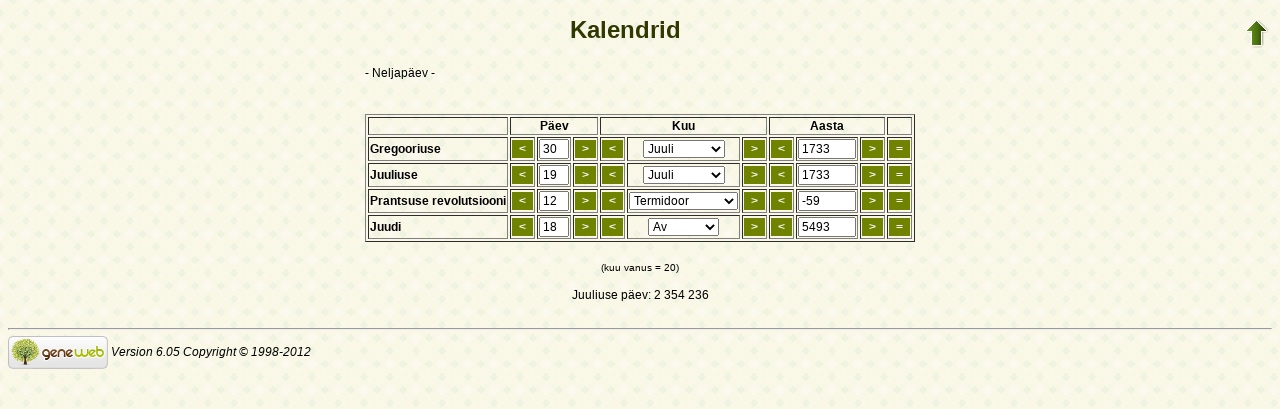

--- FILE ---
content_type: text/html; charset=utf-8
request_url: https://www-labs.iro.umontreal.ca/~vaucher/Genealogy/gw6.cgi?b=JVaucher;lang=et;iz=110;escache=1653772705;m=CAL;yg=1733;mg=7;dg=30;tg=1
body_size: 16553
content:
<!DOCTYPE html PUBLIC "-//W3C//DTD XHTML 1.1//EN" 
 "http://www.w3.org/TR/xhtml11/DTD/xhtml11.dtd">
<html xmlns="http://www.w3.org/1999/xhtml">
<head>
<!-- $Id: calendar.txt,v 5.9 2007-07-25 15:01:02 ddr Exp $ -->
<!-- Copyright (c) 1998-2007 INRIA -->
<title>Kalendrid</title>
<meta name="robots" content="none" />
<meta http-equiv="Content-Type" content="text/html; charset=utf-8" />
<meta http-equiv="Content-Style-Type" content="text/css" />
<link rel="shortcut icon" href="gw6.cgi?m=IM;v=/favicon_gwd.png" />
<style type="text/css">

/* Properties of all html pages. */
html 
{ 
background: url('gw6.cgi?m=IM;v=/gwback.jpg');
}

/* Properties of all html pages */
body, td, th, form, input, select, legend 
{
font-family: Arial;
font-size: 12px;
}

/* Properties of all html pages */
img
{
border: 0;
}

/* Properties to highlight words generated by GeneWeb. All pages.*/
.highlight 
{
color: #2f6400;
font-weight: bold;
}

.error
{
color: #9c1117;
}

.with_picto
{
background-repeat: no-repeat;
background-position: left center;
padding: 4px 4px 4px 20px;
}

.reference
{
font-size:80%;
font-style:italic;
}

/* Properties of the submit/OK/validate... button */
input[type=submit]
{
background-color : #6F8301;
border: medium none;
color:white;
font-weight:bold;
padding:2px 4px;
}

/* Simulate a select button */
div.select
{
display:inline-block;
position:relative;
border:1px solid #E7ED83;
background-color:#6F8301;
cursor:pointer;
z-index:1;
padding-right:5px;
padding-left:4px;
}

div.select > span
{
background-image:url(gw6.cgi?m=IM;v=/picto_fleche_blanche.png);
background-position:center right;
background-repeat:no-repeat;
padding-right:18px;
display:inline-block;
background-color:#6F8301;
color:white;
font-weight:bold;
text-align:left;
width:200px;
padding-top:6px;
padding-bottom:4px;
}

div.select ul
{
position:absolute;
display:none;
margin:0px;
padding:0px;
top:24px;
white-space:nowrap;
text-align:left;
background-color:white;
left:-1px;
border:1px solid #6F8301;
}

div.select ul li
{
margin:0;
line-height:20px;
list-style-type:none;
}

div.select ul li.title
{
background-color:#E7ED83;
padding-left:5px;
font-weight:bold;
}

div.select ul a
{
color:black;
display:block;
padding-left:5px;
padding-right:5px;
width:217px;
text-decoration:none;
}

div.select ul a 
{
color: #2F6400;
}

div.select ul a:hover 
{
text-decoration:underline;
}

div.select:hover 
{
border:1px solid #6F8301;
}

div.select:hover ul
{
display:block;
z-index:100;
}

/* Properties for the unvisited, visited and mouse over links. All pages. */
a:link.highlight 
{
color: #2f6400;
}

a:visited.highlight 
{
color: #2f6400;
}

a:hover.highlight 
{
color: #2f6400;
}

a:link.date 
{
text-decoration: none;
color: black;
background-color: transparent;
}

a:visited.date 
{
text-decoration: none;
color: black;
background-color: transparent;
}

a:hover.date 
{
text-decoration: none;
color: black;
background-color: transparent;
}

a:link
{
color: black;
}

/* Properties of the main title. All pages. */
h1
{
text-align: center; 
color: #303900;
}

/* Properties of the footer block. All pages. */
#footer
{
clear: both;
}

#footer hr
{ 
color: #e7edb3;
}

/* Properties of the title block. All pages. */
#title 
{ 
padding-top: 10px;
width: 100%;
background-color: #e7edb3;
}

/* Properties of the lang block. Page welcome.txt */
#lang 
{ 
/*text-align: center;*/
}

/* Properties of the logo block. Page welcome.txt */
#logo 
{
float: left;
width: 160px; 
}

/* Properties of the acces block. Page welcome.txt, perso.txt */
/* The border property is exported in the template            */
/* so that the acces menu is not visible if there             */
/* no password defined for wizard or friends                  */
#acces 
{
float: right; 
width: 160px; 
height: 65px;
margin-right: 10px;
text-align: center; 
}

#acces>ul
{
padding: 0px;
padding-top: 5px;
margin: 0px;
list-style-type: none;
}

/* Properties of the title in the acces block. Page welcome.txt */
#acces h3 
{
text-align: left; 
background-color: #6f8301; 
color: white; 
margin: 0;
}

/* Properties of the search block. Page welcome.txt */
#search 
{
width: 750px; 
border: solid 2px #6f8301;
text-align: left; 
margin-left: auto;
margin-right: auto;
}

/* Properties of the title in the search block. Page welcome.txt */
#search h3 
{
margin: 0; 
text-align: left; 
background-color: #6f8301; 
color: white;
}

/* Properties of the form in the search block. Page welcome.txt */
#search form
{
margin-top: 10px;
margin-left: 10px;
}

/* Display the "title and estate" search in  */
/* one line (search block). Page welcome.txt */
#form-titles div 
{
float: left; 
margin-right: 3px;
}

/* "title and estate" search in block search. Page welcome.txt */
#content fieldset 
{
border: 0;
}

/* Properties of the misc block. Page welcome.txt          */
/* Trick : to center easily this block, one must add the   */
/* following properties : align, margin-left, margin-right */
/* and the trick : overflow: auto.                         */
#misc
{
width: 750px; 
border: solid 2px #6f8301;
text-align: left; 
overflow: auto;
margin-left: auto;
margin-right: auto;
}

/* Properties of the title in the misc block. Page welcome.txt */
#misc h3 
{
margin: 0; 
text-align: left; 
background-color: #6f8301; 
color: white;
}

/* Properties of the tools block. Page welcome.txt         */
/* Trick : to center easily this block, one must add the   */
/* following properties : align, margin-left, margin-right */
/* and the trick : overflow: auto.                         */
#tools
{
width: 750px; 
border: solid 2px #6f8301;
text-align: left; 
overflow: auto;
margin-left: auto;
margin-right: auto;
}

/* Properties of the title in the tools block. Page welcome.txt */
#tools h3 
{
margin: 0; 
text-align: left; 
background-color: #6f8301; 
color: white;
}

/* Properties of the navigation block. Page perso.txt      */
/* Trick : to center easily this block, one must add the   */
/* following properties : align, margin-left, margin-right */
/* and the trick : overflow: auto.                         */
#navigation 
{
width: 750px; 
border: solid 2px #6f8301;
text-align: left; 
overflow: auto;
margin-left: auto;
margin-right: auto;
margin-top : 40px;
}

/* Properties of the title in the navigation block. Page perso.txt */
#navigation h3 
{
text-align: left; 
background-color: #6f8301; 
color: white; 
margin: 0;
}

/* list_left and list_right allow to display lists in 2 columns.     */
/* It's applied in the welcome.txt page: "other option" block and    */
/* in the perso.txt page: "navigation" block.                        */
/* width specify that this block is half of its parent's block and   */
/* float specify the position of the list (relative to the parents). */
/* The text-align property is inherited by the parent's block.       */
#list_left
{
width: 45%; 
float: left;
}

#list_right
{
width: 45%; 
float: right;
}

/* perso.txt page: "navigation" block. */
.li_left
{
width: 25%; 
float: left;
}

/* Affichage des arbres */
table hr 
{
border-top: solid 1px black;
border-left: 0;
border-right: 0;
border-bottom: 0;
margin:0;
}

hr.left 
{
margin-left:0;
margin-right: 50%;
width: 50%;
}

hr.right 
{
margin-left: 50%;
margin-right: 0;
width: 50%;
}

hr.full
{
margin-left: 0;
margin-right: 0;
}

/* Pyramide des âges */
.pyramid_year
{
font-style: italic;
}
.pyramid_nb
{
font-style: italic;
}

/* Listes ascendance */
/* sans parent */
li.noway
{
list-style-type: circle;
}
/* avec parents */
li.goway
{
list-style-type: disc;
}

/* liste descendance */
/* sans conjoint */
li.nospou
{
list-style-type: circle;
}
/* avec conjoint, sans descendance */
li.nodesc
{
list-style-type: disc
}
/* avec descendance */
li.desc
{
list-style-type: square;
}

/* Propositions de background dans certains menus */
.bg1
{
background-color: #FFC0C0;
}
.bg2
{
background-color: #FFFFC0;
}
.bg3
{
background-color: #C0FFC0;
}
.bg4
{
background-color: #C0FFFF;
}
.bg5
{
background-color: #C0C0FF;
}
.bg6
{
background-color: #FFC0FF;
}

/* Pour affichage ascendance par liste m=A;t=L */
li.male
{
list-style-type: square;
}
li.female
{
list-style-type: circle;
}
/* ... avec images */
li.male
{
list-style-image: url('gw6.cgi?m=IM;v=/male.png');
}
li.female
{
list-style-image: url('gw6.cgi?m=IM;v=/female.png');
}

/* Notes diverses */
li.folder
{
list-style-type: disc;
}
li.file
{
list-style-type: circle;
}
li.parent
{
list-style-type: disc;
}
/* ... avec images */
li.folder
{
list-style-image: url('gw6.cgi?m=IM;v=/folder.png');
}
li.file
{
list-style-image: url('gw6.cgi?m=IM;v=/file.png');
}
li.parent
{
list-style-image: url('gw6.cgi?m=IM;v=/left.png');
}

/* wiki */
#summary
{
border: ridge 3px #844404;
}
div.summary ul
{
padding-left: 0;
list-style-type: none
}
div.summary ul ul
{
padding-left: 1.618em
}
.subtitle
{
border-bottom: solid 1px #844404;
}
.found
{
color: black;
background-color: #afa;
font-weight:bold
}

/* perso.txt */
.marriage_perso > li 
{
margin-bottom: 15px;
}

/* lists and tree */
.ascends_table, .descends_table
{
border-width:1px;
border-style:solid;
border-collapse:collapse;
}

.ascends_table th, .ascends_table td,
.descends_table th, .descends_table td
{
border:1px solid black;
}

/* Properties of the relation page */
#rel_form_search, #rel_form_cousin, #rel_form_shortcut, #rel_mode, #rel_options
{
margin: 10px;
}

#rel_search_content, #rel_cousin_content
{
margin-left: 25px;
}

#rel_search 
{
float: left;
width:45%;
padding-right:10px;
border-right:1px solid #F0ECED;
}

#rel_form_search span
{
font-weight:bold;
}

#rel_search_title
{
font-weight:bold;
}

#rel_form_search ul
{
list-style-type: none;
margin:0;
padding:0;
}

#rel_cousin_title
{
font-weight:bold;
}

#rel_form_cousin span
{
font-weight:bold;
}

#rel_form_cousin select
{
}

#rel_form_shortcut span
{
font-weight:bold;
}

#rel_form_shortcut ul
{
list-style-type: none;
margin:0;
padding:0;
}

#rel_options
{
padding-top: 10px;
}

#rel_options span
{
font-weight:bold;
}

#rel_options ul
{
list-style-type: none;
margin:0;
padding:0;
}

#rel_mode span
{
font-weight:bold;
}

#rel_mode ul
{
list-style-type: none;
margin:0;
padding:0;
}

#rel_others
{
float:left;
width:45%;
padding-left:10px;
}

#rel_see_also ul
{
list-style-type: none;
margin:0;
padding:0;
}

/* tips */
div.tips {
padding:0px 0px 0px 50px;
min-height:50px;
background-color:#E7EDB3;
background-image:url('gw6.cgi?m=IM;v=/picto_ampoule.png');
background-position:5px center;
background-repeat: no-repeat;
margin-right:60px;
}

div.tips table {
height:50px;
margin:0;
color: #514549;
}

div.tips table td{
vertical-align:middle;
}

/* resultat de recherche */

table.display_search
{
border:2px solid #F0ECED;
}


</style>
</head>
<body>

<table style="float:right"><tr><td>
<a href="gw6.cgi?b=JVaucher;lang=et;iz=110;escache=1757363843;"><img src="gw6.cgi?m=IM;v=/up.png" width="24" height="29" 
alt="^^" title="^^" /></a>
</td></tr></table>

<h1>Kalendrid</h1>

<table border="0" width="100%"><tr><td align="center">

<table border="0">
<tr>
<td align="left">
- Neljapäev -
</td>
</tr>
<tr><td align="left">&nbsp;</td></tr>
<tr>
<td align="center">
<form method="get" action="gw6.cgi">
<p>
<input type="hidden" name="b" value="JVaucher" />
<input type="hidden" name="lang" value="et" />
<input type="hidden" name="iz" value="110" />
<input type="hidden" name="escache" value="1757363843" />
<input type="hidden" name="m" value="CAL" />
</p>
<table border="1">
<tr align="left">
<td>&nbsp;</td>
<th align="center" colspan="3">Päev</th>
<th align="center" colspan="3">Kuu</th>
<th align="center" colspan="3">Aasta</th>
<td>&nbsp;</td>
</tr>
<tr align="left">
<th>Gregooriuse</th>
<td><input type="submit" name="dg1" value=" &lt; " /></td>
<td><input name="dg" size="2" maxlength="2" value="30" /></td>
<td><input type="submit" name="dg2" value=" &gt; " /></td>
<td><input type="submit" name="mg1" value=" &lt; " /></td>
<td align="center">
<select name="mg">
<option value="1">Jaanuar</option>
<option value="2">Veebruar</option>
<option value="3">Märts</option>
<option value="4">Aprill</option>
<option value="5">Mai</option>
<option value="6">Juuni</option>
<option value="7" selected="selected">Juuli</option>
<option value="8">August</option>
<option value="9">September</option>
<option value="10">Oktoober</option>
<option value="11">November</option>
<option value="12">Detsember</option>
</select>
</td>
<td><input type="submit" name="mg2" value=" &gt; " /></td>
<td><input type="submit" name="yg1" value=" &lt; " /></td>
<td><input name="yg" size="6" maxlength="6" value="1733" /></td>
<td><input type="submit" name="yg2" value=" &gt; " /></td>
<td><input type="submit" name="tg" value=" = " /></td>
</tr>
<tr align="left">
<th>Juuliuse</th>
<td><input type="submit" name="dj1" value=" &lt; " /></td>
<td><input name="dj" size="2" maxlength="2" value="19" /></td>
<td><input type="submit" name="dj2" value=" &gt; " /></td>
<td><input type="submit" name="mj1" value=" &lt; " /></td>
<td align="center">
<select name="mj">
<option value="1">Jaanuar</option>
<option value="2">Veebruar</option>
<option value="3">Märts</option>
<option value="4">Aprill</option>
<option value="5">Mai</option>
<option value="6">Juuni</option>
<option value="7" selected="selected">Juuli</option>
<option value="8">August</option>
<option value="9">September</option>
<option value="10">Oktoober</option>
<option value="11">November</option>
<option value="12">Detsember</option>
</select>
</td>
<td><input type="submit" name="mj2" value=" &gt; " /></td>
<td><input type="submit" name="yj1" value=" &lt; " /></td>
<td><input name="yj" size="6" maxlength="6" value="1733" /></td>
<td><input type="submit" name="yj2" value=" &gt; " /></td>
<td><input type="submit" name="tj" value=" = " /></td>
</tr>
<tr align="left">
<th>Prantsuse revolutsiooni</th>
<td><input type="submit" name="df1" value=" &lt; " /></td>
<td><input name="df" size="2" maxlength="2" value="12" /></td>
<td><input type="submit" name="df2" value=" &gt; " /></td>
<td><input type="submit" name="mf1" value=" &lt; " /></td>
<td align="center">
<select name="mf">
<option value="1">Vandemjäär</option>
<option value="2">Brümäär</option>
<option value="3">Frimäär</option>
<option value="4">Nivoos</option>
<option value="5">Plüvioos</option>
<option value="6">Vantoos</option>
<option value="7">žerminaal</option>
<option value="8">Floreaal</option>
<option value="9">Preriaal</option>
<option value="10">Messidoor</option>
<option value="11" selected="selected">Termidoor</option>
<option value="12">Früktidoor</option>
<option value="13">Komplementäär</option>
</select>
</td>
<td><input type="submit" name="mf2" value=" &gt; " /></td>
<td><input type="submit" name="yf1" value=" &lt; " /></td>
<td><input name="yf" size="6" maxlength="6" value="-59" /></td>
<td><input type="submit" name="yf2" value=" &gt; " /></td>
<td><input type="submit" name="tf" value=" = " /></td>
</tr>
<tr align="left">
<th>Juudi</th>
<td><input type="submit" name="dh1" value=" &lt; " /></td>
<td><input name="dh" size="2" maxlength="2" value="18" /></td>
<td><input type="submit" name="dh2" value=" &gt; " /></td>
<td><input type="submit" name="mh1" value=" &lt; " /></td>
<td align="center">
<select name="mh">
<option value="1">Tishrei</option>
<option value="2">Chesvan</option>
<option value="3">Kislev</option>
<option value="4">Tevet</option>
<option value="5">Shvat</option>
<option value="6">Adar I</option>
<option value="7">Adar II</option>
<option value="8">Nisan</option>
<option value="9">Iyyar</option>
<option value="10">Sivan</option>
<option value="11">Tammuz</option>
<option value="12" selected="selected">Av</option>
<option value="13">Elul</option>
</select>
</td>
<td><input type="submit" name="mh2" value=" &gt; " /></td>
<td><input type="submit" name="yh1" value=" &lt; " /></td>
<td><input name="yh" size="6" maxlength="6" value="5493" /></td>
<td><input type="submit" name="yh2" value=" &gt; " /></td>
<td><input type="submit" name="th" value=" = " /></td>
</tr>
</table>
</form>
</td>
</tr>
<tr>
<td align="center">
<br />
<span style="font-size:80%">(kuu vanus = 20)</span>
<br /><br />
Juuliuse päev: 2&nbsp;354&nbsp;236</td>
</tr>
</table>

</td></tr></table>

<div id="footer">
<br />
<hr />
<div>
<em>
<a href="http://opensource.geneanet.org/projects/geneweb/" target="_blank">
<img src="gw6.cgi?m=IM;v=/logo_bas.png" 
style="vertical-align: middle; border: 0" 
alt="GeneWeb" title="GeneWeb" /></a> Version 6.05  Copyright &copy; 1998-2012 </em><br />
</div>
</div>
</body>
</html>
